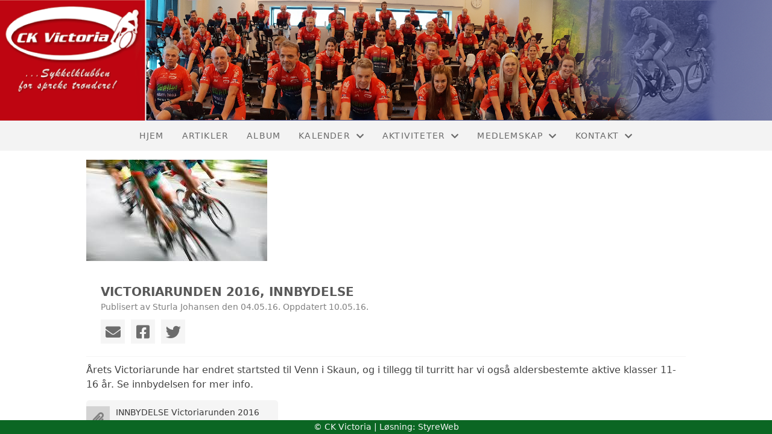

--- FILE ---
content_type: text/html; charset=utf-8
request_url: https://www.ckvictoria.no/informasjon/nyheter/vis/?T=VICTORIARUNDEN%202016%2C%20INNBYDELSE&ID=5747&af=1&source=lp
body_size: 4206
content:

<!DOCTYPE html>
<html lang=no>
<head>
    <title>Artikkel</title>     
    <meta http-equiv="content-type" content="text/html; charset=utf-8" />
    <meta name="viewport" content="width=device-width, initial-scale=1.0">    
        <meta property="og:type" content="article" />
        <meta property="og:title" content="VICTORIARUNDEN 2016, INNBYDELSE" />
        <meta property="og:description" content="Ny og spennende utgave i &#xE5;r. Ny utgave av innbydelsen her da den f&#xF8;rste inneholdt noen feil/mangler." />
        <meta property="og:image" content="https://i.styreweb.com/v1/photoalbum/161410/Artikkel_Racer.jpg?width=600&amp;autorotate=true" />
        <meta property="og:site_name" content="CK Victoria" />
        <meta property="og:local" content="nb_NO" />

    
    <link rel="shortcut icon" href="/theme/favicon.ico" />
    <link rel="stylesheet" type="text/css" media="all" href="/css/font-awesome/css/font-awesome-lite.css" asp-append-version="true" />
    <link rel="stylesheet" type="text/css" media="all" href="/css/fancy.css" asp-append-version="true" />

    <link rel="stylesheet" type="text/css" media="all" href="/css/theme-variables.css" asp-append-version="true" />

</head>
<body>
    <!-- Page: 48, PortalPage: 0, PortalTemplatePagePk: 382, PortalPk: 492, FirmPk: 36, FirmDepartmentPk: 297-->    
    <div class="body-container ">
        
            <!-- LayoutRow Over meny-->
            <div class="layout__row">
                <div class="layout__row__columnwrapper layout__row--one-col layout__row--fluid">
                        <!-- LayoutColumn Over meny/Hoved-->
                        <div class="layout__column layout__column--single-main">
                            <div class="layout__column--sectionwrapper">
                                    <div id="TopBanner m/Bilde1" class="widget">
                                        <!-- Page:48, PortalPagePk: 0, PageModulePk: 174 ModulePk: 112 Rendering: TopBanner\singleimage -->
                                        
    <section class="bannerimage" role="banner">
        <div class="bannerimage__images">
            <div style="position: relative;">
                <div class="bannerimage__images__img" style="background:url(/image/v1/photoalbum/2111114/Banner20201.png?autorotate=true&height=200&mode=max) no-repeat;background-size:cover; height: calc(20vw); max-height: 200px;"></div>
            </div>

        </div>
    </section>

                                    </div>
                            </div>
                        </div>
                </div>
            </div>


        <header class="navbar--sticky">
            
            <!-- LayoutRow Meny-->
            <div class="layout__row">
                <div class="layout__row__columnwrapper layout__row--one-col layout__row--fluid">
                        <!-- LayoutColumn Meny/Hoved-->
                        <div class="layout__column layout__column--single-main">
                            <div class="layout__column--sectionwrapper">
                                    <div id="Meny1" class="widget">
                                        <!-- Page:48, PortalPagePk: 0, PageModulePk: 175 ModulePk: 113 Rendering: Navigation\standardmenu -->
                                            


<nav class="navbar" role="navigation">
    <div class="navbar__body">
        <div class="navbar__branding">
            <!-- Brand and toggle get grouped for better mobile display -->
        </div>

    <!-- Collect the nav links, forms, and other content for toggling -->
    <div class="navbar__collapse" id="navbar-collapse">
        <ul class="navbar__nav"><li><a  href="/">Hjem</a></li>
<li><a  href="/informasjon/nyheter/">Artikler</a></li>
<li><a  href="/album/">Album</a></li>
<li class="dropdown"><a  href="#" data-toggle="dropdown" class="dropdown__toggle">Kalender<i class="fas fa-chevron-down  dropdown__chevron"></i></a><ul class="dropdown__menu" role="menu" >
<li><a  href="/terminliste/kalender/">Kalender</a></li>
<li><a  href="/terminliste/">Liste</a></li>
</ul>
</li>
<li class="dropdown"><a  href="#" data-toggle="dropdown" class="dropdown__toggle">Aktiviteter<i class="fas fa-chevron-down  dropdown__chevron"></i></a><ul class="dropdown__menu" role="menu" >
<li><a  href="/ekstra/dssp/">Den Store Styrkeprøven</a></li>
<li><a  href="/ekstra/elite/">Kvinner Elite (junior/senior)</a></li>
<li><a  href="/ekstra/master/">Master</a></li>
<li><a  href="/ekstra/terreng/">Terreng</a></li>
<li><a  href="/ekstra/handsyklister/">Håndsyklister</a></li>
<li><a  href="/ekstra1/breddegruppen/">Breddegruppe Landevei</a></li>
<li><a  href="/ekstra1/ungdom/">Ungdom</a></li>
</ul>
</li>
<li class="dropdown"><a  href="#" data-toggle="dropdown" class="dropdown__toggle">Medlemskap<i class="fas fa-chevron-down  dropdown__chevron"></i></a><ul class="dropdown__menu" role="menu" >
<li><a  href="/omoss/medlemsfordeler/">Medlemsfordeler</a></li>
<li><a  href="/omoss/medlemskontingent/">Medlemskontingent</a></li>
<li><a  href="/omoss/lisens/">Lisens i NCF</a></li>
<li><a  href="/innmelding/">Bli medlem</a></li>
<li><a  href="/omoss/Klubbdrakt/">Klubbdrakt</a></li>
</ul>
</li>
<li class="dropdown"><a  href="#" data-toggle="dropdown" class="dropdown__toggle">Kontakt<i class="fas fa-chevron-down  dropdown__chevron"></i></a><ul class="dropdown__menu" role="menu" >
<li><a  href="/kontakt/kontakt/">Kontakt</a></li>
<li><a  href="/styreoversikt/">Styret</a></li>
</ul>
</li>
</ul>
    </div>

    <div id="navbar-bars" class="navbar__bars">
        <span id="navbar-bar1" class="navbar__bar"></span>
        <span id="navbar-bar2" class="navbar__bar"></span>
        </div>
    </div>
</nav>

<script src="/js/navigation.js"></script>
                                    </div>
                            </div>
                        </div>
                </div>
            </div>
            <!-- LayoutRow Overskrift-->
            <div class="layout__row">
                <div class="layout__row__columnwrapper layout__row--one-col layout__row--fluid">
                        <!-- LayoutColumn Overskrift/Hoved-->
                        <div class="layout__column layout__column--single-main">
                            <div class="layout__column--sectionwrapper">
                                    <div id="Side overskrift2" class="widget">
                                        <!-- Page:48, PortalPagePk: 0, PageModulePk: 340 ModulePk: 134 Rendering: PageTitle\default -->
                                        

                                    </div>
                            </div>
                        </div>
                </div>
            </div>

        </header>

        <main id="content" class="main-container">
            
            <!-- LayoutRow Innhold-->
            <div class="layout__row">
                <div class="layout__row__columnwrapper layout__row--one-col layout__row--lg">
                        <!-- LayoutColumn Innhold/Hoved-->
                        <div class="layout__column layout__column--single-main">
                            <div class="layout__column--sectionwrapper">
                                    <div id="Les artikkel1" class="widget" style="position: relative;">
                                        <!-- Page:48, PortalPagePk: 0, PageModulePk: 173 ModulePk: 39 Rendering: Articles\detail -->
                                        

<section class="article-detail ">
        <article class="article">
                <div style="margin-bottom: 20px; position: relative;">
                    <img src="https://i.styreweb.com/v1/photoalbum/161410/Artikkel_Racer.jpg?width=1024&amp;autorotate=true" class="article__main-image" />
                </div>
            <div class="article__header">
                    <h1 class="article-title article__heading">VICTORIARUNDEN 2016, INNBYDELSE</h1>
                <div class="article__text-small">
                        <span>Publisert av Sturla Johansen den 04.05.16. Oppdatert 10.05.16.</span>

                    <div class="article__share-icons">
                            <a class="article__share-icon" href="mailto:?body=https%3a%2f%2fwww.ckvictoria.no%2finformasjon%2fnyheter%2fvis%2f%3fT%3dVICTORIARUNDEN%25202016%252C%2520INNBYDELSE%26ID%3d5747%26af%3d1%26source%3dlp" title="Del med e-post">
                                <i class="fas fa-envelope"></i>
                            </a>
                            <a class="article__share-icon" href="https://www.facebook.com/sharer/sharer.php?u=https%3a%2f%2fwww.ckvictoria.no%2finformasjon%2fnyheter%2fvis%2f%3fT%3dVICTORIARUNDEN%25202016%252C%2520INNBYDELSE%26ID%3d5747%26af%3d1%26source%3dlp" target="_blank" title="Del på Facebook">
                                <i class="fab fa-facebook-square"></i>
                            </a>
                            <a class="article__share-icon" href="https://twitter.com/intent/tweet?text=https%3a%2f%2fwww.ckvictoria.no%2finformasjon%2fnyheter%2fvis%2f%3fT%3dVICTORIARUNDEN%25202016%252C%2520INNBYDELSE%26ID%3d5747%26af%3d1%26source%3dlp" target="_blank" title="Del på Twitter">
                                <i class="fab fa-twitter"></i>
                            </a>
                    </div>

                </div>
            </div>            

            <div class="article__content">
                Årets Victoriarunde har endret startsted til Venn i Skaun, og i tillegg til turritt har vi også aldersbestemte aktive klasser 11-16 år. Se innbydelsen for mer info.<br>
            </div>

                <section class="documents">                   
                    <div>
                        <ul class="cms-ul">
                                <li>
                                    <ul class="grid__md--3 cms-ul">
                                            <li>
                                                <a class="attachment" href="https://portal.styreweb.com/api/files/185144/UNd6OzjjWEqWZ7miAx77YA/INNBYDELSE%20Victoriarunden%202016%202.pdf?DocLinkId=2448&amp;ref=%2finformasjon%2fnyheter%2fvis%2f%3fT%3dVICTORIARUNDEN%25202016%252C%2520INNBYDELSE%26ID%3d5747%26af%3d1%26source%3dlp" target="_blank">
                                                    <div class="attachment__icon-container">
                                                        <i class="fas fa-paperclip attachment__icon"></i>
                                                    </div>
                                                    <div class="attachment__body">
                                                        <span>INNBYDELSE Victoriarunden 2016 2.pdf</span>
                                                    </div>
                                                </a>
                                            </li>
                                    </ul>
                                </li>
                        </ul>
                    </div>
                </section>



            <div id="image-modal" class="image-modal">
                <i id="image-modal-previous" tabindex="0" class="fas fa-chevron-left image-modal__chevron-left"></i>

                <div class="image-modal__inner">
                    <img class="image-modal__image" id="image-modal-image" />
                    <p id="image-description" class="image-modal__description"></p>
                </div>

                <i id="image-modal-next" tabindex="0" class="fas fa-chevron-right image-modal__chevron-right"></i>
                <i id="image-modal-close" tabindex="0" class="fas fa-times image-modal__close-icon"></i>
            </div>
        </article>

</section>


<script type="text/javascript" src="/js/article.js"></script>
<script type="text/javascript" src="/js/image-modal.js"></script>


                                    </div>
                            </div>
                        </div>
                </div>
            </div>
            <!-- LayoutRow Etter innhold-->
            <div class="layout__row">
                <div class="layout__row__columnwrapper layout__row--one-col layout__row--lg">
                        <!-- LayoutColumn Etter innhold/Hoved-->
                        <div class="layout__column layout__column--single-main">
                            <div class="layout__column--sectionwrapper">
                                    <div id="Informasjon2" class="widget" style="position: relative;">
                                        <!-- Page:48, PortalPagePk: 0, PageModulePk: 172 ModulePk: 59 Rendering: Articles\ListSummary -->
                                            

<section class="@*@StyreWeb.Portal.WebHelpers.GetModuleCSSClasses(Model.ModuleInfo)*@">
	<div class="article__list-summary">
        <div class="grid__md--3">
                    <a href="?T=St%C3%B8tte%20fra%20grasrota%21&amp;ID=4468&amp;af=1&amp;" class="article__info-container" style="position: relative;">
                        <img class="article__list-summary-image" src="https://i.styreweb.com/v1/photoalbum/2106460/Grasrot_-_Artikkel.png?width=100&amp;autorotate=true" alt="Artikkelbilde til artikkelen St&#xF8;tte fra grasrota!"/>
                        <div style="width: 100%; margin-left: 15px;">
                            <p class="article__list-summary-text" style="margin:0">St&#xF8;tte fra grasrota!</p>
			            <small class="comments_details article__text-small">fredag 01. januar kl. 01:00</small>
					</div>
                    </a>
                    <a href="?T=Victoria%20Terreng%202019&amp;ID=16556&amp;af=1&amp;" class="article__info-container" style="position: relative;">
                        <img class="article__list-summary-image" src="https://i.styreweb.com/v1/photoalbum/161409/Artikler_Terreng.jpg?width=100&amp;autorotate=true" alt="Artikkelbilde til artikkelen Victoria Terreng 2019"/>
                        <div style="width: 100%; margin-left: 15px;">
                            <p class="article__list-summary-text" style="margin:0">Victoria Terreng 2019</p>
			            <small class="comments_details article__text-small">tirsdag 30. juli kl. 02:00</small>
					</div>
                    </a>
                    <a href="?T=Startlister%20Victoriatempoen&amp;ID=9788&amp;af=1&amp;" class="article__info-container" style="position: relative;">
                        <img class="article__list-summary-image" src="https://i.styreweb.com/v1/photoalbum/161410/Artikkel_Racer.jpg?width=100&amp;autorotate=true" alt="Artikkelbilde til artikkelen Startlister Victoriatempoen"/>
                        <div style="width: 100%; margin-left: 15px;">
                            <p class="article__list-summary-text" style="margin:0">Startlister Victoriatempoen</p>
			            <small class="comments_details article__text-small">torsdag 25. mai kl. 02:00</small>
					</div>
                    </a>
                    <a href="?T=Innbydelse%20Victoriatempoen&amp;ID=9757&amp;af=1&amp;" class="article__info-container" style="position: relative;">
                        <img class="article__list-summary-image" src="https://i.styreweb.com/v1/photoalbum/161410/Artikkel_Racer.jpg?width=100&amp;autorotate=true" alt="Artikkelbilde til artikkelen Innbydelse Victoriatempoen"/>
                        <div style="width: 100%; margin-left: 15px;">
                            <p class="article__list-summary-text" style="margin:0">Innbydelse Victoriatempoen</p>
			            <small class="comments_details article__text-small">l&#xF8;rdag 20. mai kl. 02:00</small>
					</div>
                    </a>
                    <a href="?T=Innbydelse%20Victoriarunden&amp;ID=9752&amp;af=1&amp;" class="article__info-container" style="position: relative;">
                        <img class="article__list-summary-image" src="https://i.styreweb.com/v1/photoalbum/161410/Artikkel_Racer.jpg?width=100&amp;autorotate=true" alt="Artikkelbilde til artikkelen Innbydelse Victoriarunden"/>
                        <div style="width: 100%; margin-left: 15px;">
                            <p class="article__list-summary-text" style="margin:0">Innbydelse Victoriarunden</p>
			            <small class="comments_details article__text-small">torsdag 18. mai kl. 02:00</small>
					</div>
                    </a>
        </div>
    </div>
</section>

                                    </div>
                            </div>
                        </div>
                </div>
            </div>


        </main>

        

    </div>    

    <footer class="container--fluid footer-site">
        <p class="footer-site__copyright">&copy; CK Victoria | Løsning: <a href="https://www.styreweb.com">StyreWeb</a></p>
    </footer>
  

    
    <script type="text/javascript" src="/js/portalcustom.js" asp-append-version="true"></script>




</body>
</html>